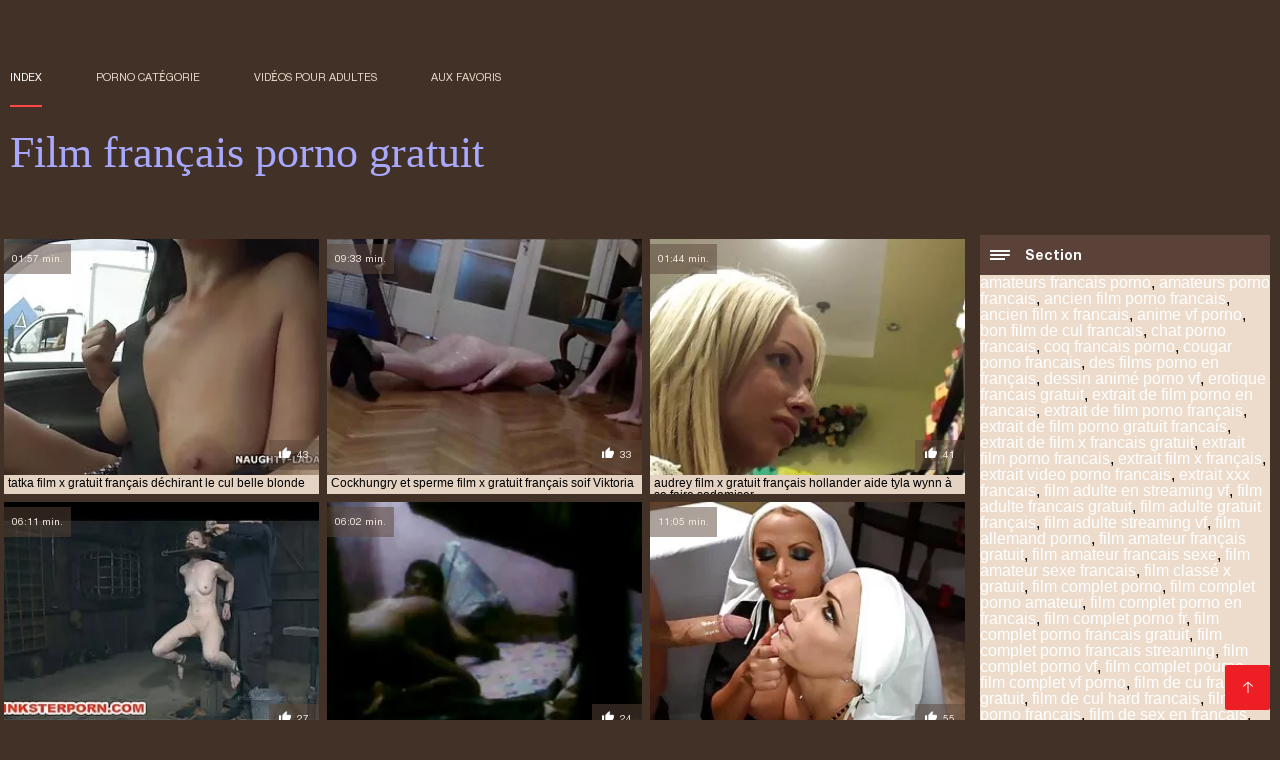

--- FILE ---
content_type: text/html; charset=UTF-8
request_url: https://fr.szexvideokingyen.com/tag/17/
body_size: 5179
content:
<!DOCTYPE html><html lang="fr"><head><meta charset="utf-8">
<title>XXX  film x gratuit français.</title><meta name="viewport" content="width=device-width, initial-scale=1.0">
<meta name="description" content="Sexy mature et adolescent  film x gratuit français qui aime le hard best porn et le sexe en groupe vous attendent déjà sur le site internet Film français porno gratuit! Regardez et téléchargez dès maintenant! "><meta name="robots" content="index,follow" /><meta name="keywords" content="Films porno chaud vidéos pour adultes films porno gratuits " />
<link rel="apple-touch-icon" sizes="76x76" href="https://fr.szexvideokingyen.com/files/apple-touch-icon.png">
<link rel="icon" type="image/png" sizes="32x32" href="https://fr.szexvideokingyen.com/files/favicon-32x32.png">
<link rel="icon" type="image/png" sizes="16x16" href="https://fr.szexvideokingyen.com/files/favicon-16x16.png">
<link rel="manifest" href="https://fr.szexvideokingyen.com/files/manifest.json">
<link rel="mask-icon" href="https://fr.szexvideokingyen.com/files/safari-pinned-tab.svg" color="#5bbad5">
<link rel="shortcut icon" href="https://fr.szexvideokingyen.com/files/favicon.ico">
<meta name="theme-color" content="#423126">
<link href="https://fr.szexvideokingyen.com/files/base.css?v=1.5" rel="stylesheet">
<link href="https://fr.szexvideokingyen.com/files/color_scheme.css" rel="stylesheet">
<base target="_blank">
<link rel="canonical" href="https://fr.szexvideokingyen.com/tag/17/"/>
<style>.about_site p, .about_site ol li, .about_site ul li, .title_item, .title_item a, .text_video p, .details, .video_digits span {font-size: 12px !important;} body {background: #423126;}
header div.head_topline {padding-top: 50px; height: 55px; border-bottom: 0;}
header div.logotype a strong {font-family: 'Verdana';}
footer, .about_site p, a {color: #FFFFFF;}
.content div.article ul li:hover div.item {background-color: #FFFFFF !important;}
.video_content { margin-bottom: 25px;}
</style></head>
<body>
<header class="page_header"><div class="head_topline"><nav>
<a href="https://fr.szexvideokingyen.com/" class="select" target="_self">Index </a>
<a href="https://fr.szexvideokingyen.com/categoryall.html" target="_self">Porno catégorie </a>
<a href="https://fr.szexvideokingyen.com/newporno.html" target="_self">Vidéos pour adultes </a>
<a href="https://fr.szexvideokingyen.com/" target="_self">aux favoris </a></nav>
</div>
<div class="logotype"><a href="https://fr.szexvideokingyen.com/" target="_self"><h1 class="bounceInDown">
<strong style="color: #A9A9FF;">Film français porno gratuit </strong></h1></a></div></header>
<main><div class="content"><aside class="category_holder"><div class="categories_list">
<div class="box_title"><i></i> Section </div><ul>
<a href="/tag/87/">amateurs francais porno</a>,  <a href="/tag/317/">amateurs porno francais</a>,  <a href="/tag/194/">ancien film porno francais</a>,  <a href="/tag/632/">ancien film x francais</a>,  <a href="/tag/309/">anime vf porno</a>,  <a href="/tag/431/">bon film de cul francais</a>,  <a href="/tag/485/">chat porno francais</a>,  <a href="/tag/204/">coq francais porno</a>,  <a href="/tag/106/">cougar porno francais</a>,  <a href="/tag/302/">des films porno en français</a>,  <a href="/tag/247/">dessin animé porno vf</a>,  <a href="/tag/773/">erotique francais gratuit</a>,  <a href="/tag/708/">extrait de film porno en francais</a>,  <a href="/tag/318/">extrait de film porno français</a>,  <a href="/tag/333/">extrait de film porno gratuit francais</a>,  <a href="/tag/694/">extrait de film x francais gratuit</a>,  <a href="/tag/404/">extrait film porno francais</a>,  <a href="/tag/421/">extrait film x français</a>,  <a href="/tag/327/">extrait video porno francais</a>,  <a href="/tag/412/">extrait xxx francais</a>,  <a href="/tag/384/">film adulte en streaming vf</a>,  <a href="/tag/187/">film adulte francais gratuit</a>,  <a href="/tag/361/">film adulte gratuit français</a>,  <a href="/tag/565/">film adulte streaming vf</a>,  <a href="/tag/181/">film allemand porno</a>,  <a href="/tag/701/">film amateur français gratuit</a>,  <a href="/tag/781/">film amateur francais sexe</a>,  <a href="/tag/614/">film amateur sexe francais</a>,  <a href="/tag/145/">film classé x gratuit</a>,  <a href="/tag/7/">film complet porno</a>,  <a href="/tag/663/">film complet porno amateur</a>,  <a href="/tag/97/">film complet porno en francais</a>,  <a href="/tag/352/">film complet porno fr</a>,  <a href="/tag/578/">film complet porno francais gratuit</a>,  <a href="/tag/714/">film complet porno francais streaming</a>,  <a href="/tag/357/">film complet porno vf</a>,  <a href="/tag/470/">film complet pourno</a>,  <a href="/tag/496/">film complet vf porno</a>,  <a href="/tag/653/">film de cu francais gratuit</a>,  <a href="/tag/488/">film de cul hard francais</a>,  <a href="/tag/120/">film de porno français</a>,  <a href="/tag/146/">film de sex en francais</a>,  <a href="/tag/576/">film de sex francais gratuit</a>,  <a href="/tag/715/">film de sex gratuit francais</a>,  <a href="/tag/440/">film de sexe en français gratuit</a>,  <a href="/tag/299/">film de sexe français gratuit</a>,  <a href="/tag/335/">film de sexe gratuit en français</a>,  <a href="/tag/139/">film de sexe gratuit français</a>,  <a href="/tag/393/">film decul francais</a>,  <a href="/tag/171/">film en français porno</a>,  <a href="/tag/588/">film en francais xxx</a>,  <a href="/tag/319/">film entier francais porno</a>,  <a href="/tag/693/">film entier porno en francais</a>,  <a href="/tag/602/">film erotic francais gratuit</a>,  <a href="/tag/439/">film erotique amateur francais</a>,  <a href="/tag/231/">film erotique en francais gratuit</a>,  <a href="/tag/126/">film erotique francais complet</a>,  <a href="/tag/51/">film érotique français gratuit</a>,  <a href="/tag/52/">film erotique francais gratuit</a>,  <a href="/tag/426/">film erotique francais porn</a>,  <a href="/tag/304/">film erotique francais porno</a>,  <a href="/tag/539/">film erotique francais video</a>,  <a href="/tag/331/">film erotique gratuit en francais</a>,  <a href="/tag/193/">film erotique gratuit francais</a>,  <a href="/tag/698/">film erotique gratuit sans inscription sur porno francais</a>,  <a href="/tag/265/">film erotique italien gratuit</a>,  <a href="/tag/263/">film erotique porno francais</a>,  <a href="/tag/223/">film film porno français</a>,  <a href="/tag/220/">film francais complet porn</a>,  <a href="/tag/308/">film francais complet xxx</a>,  <a href="/tag/630/">film francais erotique complet</a>,  <a href="/tag/382/">film francais erotique gratuit</a>,  <a href="/tag/277/">film francais gratuit porno</a>,  <a href="/tag/273/">film français gratuit porno</a>,  <a href="/tag/323/">film francais gratuit x</a>,  <a href="/tag/673/">film francais pono</a>,  <a href="/tag/71/">film francais porno complet</a>,  <a href="/tag/573/">film francais porno lesbienne</a>,  <a href="/tag/278/">film français porno streaming</a>,  <a href="/tag/685/">film francais porno streaming gratuit</a>,  
</ul></div></aside><div class="article"><ul>
<li><div class="item"><a href="https://fr.szexvideokingyen.com/link.php" title="tatka film x gratuit ..."><picture><time>01:57 min.</time><span class="liked"><i></i>43</span><img src="https://fr.szexvideokingyen.com/media/thumbs/8/v01228.webp?1618536434" border="0" alt="tatka film x gratuit ..." width="300" height="225"></picture><div class="title_item"><p style="color:#000000;"> tatka film x gratuit français déchirant le cul belle blonde
</p></div></a></div></li><li><div class="item"><a href="/video/4743/cockhungry-et-sperme-film-x-gratuit-fran%C3%A7ais-soif-viktoria/" title="Cockhungry et sperme ..."><picture><time>09:33 min.</time><span class="liked"><i></i>33</span><img src="https://fr.szexvideokingyen.com/media/thumbs/3/v04743.webp?1617667942" border="0" alt="Cockhungry et sperme ..." width="300" height="225"></picture><div class="title_item"><p style="color:#000000;"> Cockhungry et sperme film x gratuit français soif Viktoria
</p></div></a></div></li><li><div class="item"><a href="/video/6507/audrey-film-x-gratuit-fran%C3%A7ais-hollander-aide-tyla-wynn-%C3%A0-se-faire-sodomiser/" title="audrey film x gratui ..."><picture><time>01:44 min.</time><span class="liked"><i></i>41</span><img src="https://fr.szexvideokingyen.com/media/thumbs/7/v06507.webp?1617628346" border="0" alt="audrey film x gratui ..." width="300" height="225"></picture><div class="title_item"><p style="color:#000000;"> audrey film x gratuit français hollander aide tyla wynn à se faire sodomiser
</p></div></a></div></li><li><div class="item"><a href="/video/182/%C3%A9b%C3%A8ne-fille-film-x-gratuit-fran%C3%A7ais-et-blanc-gar%C3%A7on-1/" title="Ébène fille film x g ..."><picture><time>06:11 min.</time><span class="liked"><i></i>27</span><img src="https://fr.szexvideokingyen.com/media/thumbs/2/v00182.webp?1621558617" border="0" alt="Ébène fille film x g ..." width="300" height="225"></picture><div class="title_item"><p style="color:#000000;"> Ébène fille film x gratuit français et blanc garçon 1
</p></div></a></div></li><li><div class="item"><a href="https://fr.szexvideokingyen.com/link.php" title="Joie de cul film x g ..."><picture><time>06:02 min.</time><span class="liked"><i></i>24</span><img src="https://fr.szexvideokingyen.com/media/thumbs/9/v07769.webp?1620519277" border="0" alt="Joie de cul film x g ..." width="300" height="225"></picture><div class="title_item"><p style="color:#000000;"> Joie de cul film x gratuit français hispanique
</p></div></a></div></li><li><div class="item"><a href="https://fr.szexvideokingyen.com/link.php" title="vieux gras analisé f ..."><picture><time>11:05 min.</time><span class="liked"><i></i>55</span><img src="https://fr.szexvideokingyen.com/media/thumbs/8/v08698.webp?1617671041" border="0" alt="vieux gras analisé f ..." width="300" height="225"></picture><div class="title_item"><p style="color:#000000;"> vieux gras analisé film x gratuit français
</p></div></a></div></li><li><div class="item"><a href="https://fr.szexvideokingyen.com/link.php" title="Série rétro aux gros ..."><picture><time>06:08 min.</time><span class="liked"><i></i>107</span><img src="https://fr.szexvideokingyen.com/media/thumbs/2/v04092.webp?1619659612" border="0" alt="Série rétro aux gros ..." width="300" height="225"></picture><div class="title_item"><p style="color:#000000;"> Série rétro aux gros seins naturels film x gratuit français
</p></div></a></div></li><li><div class="item"><a href="/video/6596/grandes-oreilles-film-x-gratuit-fran%C3%A7ais-blondes/" title="grandes oreilles fil ..."><picture><time>06:24 min.</time><span class="liked"><i></i>30</span><img src="https://fr.szexvideokingyen.com/media/thumbs/6/v06596.webp?1617863257" border="0" alt="grandes oreilles fil ..." width="300" height="225"></picture><div class="title_item"><p style="color:#000000;"> grandes oreilles film x gratuit français blondes
</p></div></a></div></li><li><div class="item"><a href="https://fr.szexvideokingyen.com/link.php" title="Spermastudio: Creamp ..."><picture><time>03:51 min.</time><span class="liked"><i></i>49</span><img src="https://fr.szexvideokingyen.com/media/thumbs/8/v04038.webp?1620089774" border="0" alt="Spermastudio: Creamp ..." width="300" height="225"></picture><div class="title_item"><p style="color:#000000;"> Spermastudio: Creampie film x gratuit français Teenygirl - Elina
</p></div></a></div></li><li><div class="item"><a href="/video/2834/une-teen-blonde-timide-se-fait-demander-de-film-x-gratuit-fran%C3%A7ais-faire-une-sextape/" title="Une teen blonde timi ..."><picture><time>00:47 min.</time><span class="liked"><i></i>34</span><img src="https://fr.szexvideokingyen.com/media/thumbs/4/v02834.webp?1621383196" border="0" alt="Une teen blonde timi ..." width="300" height="225"></picture><div class="title_item"><p style="color:#000000;"> Une teen blonde timide se fait demander de film x gratuit français faire une sextape
</p></div></a></div></li><li><div class="item"><a href="/video/8214/cuck-tapes-wife-breeding-avec-bbc-cocu-film-x-gratuit-fran%C3%A7ais-interracial-/" title="Cuck Tapes Wife Bree ..."><picture><time>01:23 min.</time><span class="liked"><i></i>55</span><img src="https://fr.szexvideokingyen.com/media/thumbs/4/v08214.webp?1617714333" border="0" alt="Cuck Tapes Wife Bree ..." width="300" height="225"></picture><div class="title_item"><p style="color:#000000;"> Cuck Tapes Wife Breeding Avec BBC (cocu film x gratuit français interracial)
</p></div></a></div></li> 
 </ul><div class="pagerb">

 </div><br>
 <div class="about_site"><h1>film x gratuit français</h1>
 <p></p></div>
 </div></div></main>
  
<p></p>
 <a href="#" id="totop" target="_self" title="Film français porno gratuit"></a><footer><div>
 <a href="https://fr.szexvideokingyen.com/" class="logotype_footer"><strong>Film français porno gratuit </strong></a><p>
 <p><a href="/tag/87/">amateurs francais porno</a>,  <a href="/tag/7/">film complet porno</a>,  <a href="/tag/97/">film complet porno en francais</a>,  <a href="/tag/51/">film érotique français gratuit</a>,  <a href="/tag/52/">film erotique francais gratuit</a>,  <a href="/tag/71/">film francais porno complet</a>,  <a href="/tag/44/">film français x gratuit</a>,  <a href="/tag/91/">film gay porno francais</a>,  <a href="/tag/36/">film pono francais</a>,  <a href="/tag/12/">film porno allemand</a>,  <a href="/tag/27/">film porno amateur français</a>,  <a href="/tag/19/">film porno complet francais</a>,  <a href="/tag/68/">film porno complet vf</a>,  <a href="/tag/40/">film porno complete</a>,  <a href="/tag/5/">film porno en français</a>,  <a href="/tag/65/">film porno en français complet</a>,  <a href="/tag/88/">film porno en francais complet</a>,  <a href="/tag/63/">film porno en français gratuit</a>,  <a href="/tag/93/">film porno en vf</a>,  <a href="/tag/0/">film porno francais</a>,  <a href="/tag/57/">film porno français amateur</a>,  <a href="/tag/9/">film porno francais complet</a>,  <a href="/tag/55/">film porno francais en streaming</a>,  <a href="/tag/6/">film porno français gratuit</a>,  <a href="/tag/98/">film porno francais hard</a>,  <a href="/tag/64/">film porno francais hd</a>,  <a href="/tag/100/">film porno français lesbienne</a>,  <a href="/tag/14/">film porno francais streaming</a>,  <a href="/tag/72/">film porno francais streaming gratuit</a>,  <a href="/tag/20/">film porno gratuit en français</a>,  <a href="/tag/8/">film porno gratuit français</a>,  <a href="/tag/83/">film porno lesbienne français</a>,  <a href="/tag/42/">film porno streaming vf</a>,  <a href="/tag/18/">film porno vf</a>,  <a href="/tag/35/">film porno vintage francais</a>,  <a href="/tag/75/">film pornofrancais</a>,  <a href="/tag/90/">film pornofrançais</a>,  <a href="/tag/21/">film pornographique français gratuit</a>,  <a href="/tag/28/">film prono francais</a>,  <a href="/tag/24/">film sexe francais</a>,  <a href="/tag/29/">film x francais complet</a>,  <a href="/tag/50/">film x francais streaming</a>,  <a href="/tag/48/">film x gratuit en français</a>,  <a href="/tag/17/">film x gratuit français</a>,  <a href="/tag/74/">film xxl gratuit francais</a>,  <a href="/tag/73/">filmes porno francais</a>,  <a href="/tag/39/">filmporno francais</a>,  <a href="/tag/82/">films porno français complet</a>,  <a href="/tag/77/">films pornos gratuits francais</a>,  <a href="/tag/13/">films x français gratuit</a>,  </p>
 <p> © Copyright </p>
<p align="center">Meilleur site Web gratuit Film français porno gratuit </p>
<a href="https://fr.filmpornocompleto.com/">Video de femme nue</a>,  <a href="https://vieillecochonne.com/">Vieille cochonne</a>,  <a href="https://fr.pornoenespanollatino.com/">Film porno francais gratuit</a>,  <a href="https://fr.femeigoale.top/">Jeux porno gratuit</a>,  <a href="https://fr.pornokrasive.com/">Videos de sexe gratuit</a>,  <a href="https://fr.xxxamadores.com/">Film porno</a>,  <a href="https://fr.szexvideokingyen.xyz/">Film xxx gratuit</a>,  <a href="http://videosexemature.com/">Sexe mature</a>,  <a href="https://fr.pornovater.com/">Film porno lesbienne</a>,  <a href="https://vieillecochonne.cyou/">Vieille cochonne</a>,  <a href="https://fr.sexclips.cyou/">Film porno amateur francais</a>,  <a href="https://fr.porno.cymru/">Porno fr gratuit</a>,  <a href="https://fr.pornoukrainske.com/">Porno vieux</a>,  <a href="https://fr2.pizdemature.com/">Video sexy gratuit</a>,  <a href="https://fr.szexfilmek.org/">Video porno amateur gratuite</a>,  <a href="https://fr.granniessex.net/">Film sexe francais</a>,  <a href="https://fr.pornosbrasileiro.com/">Video xxl gratuit</a>,  <a href="https://fr.telugu.icu/">XXX vidéo</a>,  <a href="https://fr.sessoanalevideo.com/">Film porno américain</a>,  <a href="https://fr.ingyenporno.org/">Films x streaming gratuit</a>,  <a href="https://pornomaturegratuit.com/">Porno mature gratuit</a>,  <a href="https://fr.tamilma.com/">Films gratuits porno</a>,  <a href="https://fr.videosxxxhd.com/">Filme sexy</a>,  <a href="https://fr.madurasvideosxxx.com/">XXX video sexe</a>,  <a href="https://fr.pornohdgratis.net/">Film arabe porno</a>,  <a href="https://fr.xxxbanla.top/">XXX video femme</a>,  <a href="https://fr.xxxgujarativideos.top/">Porno animé</a>,  <a href="https://fr.videohardamatoriali.com/">Film porno arabe</a>,  <a href="https://fr.seksfilm.info/">Vidéos films x</a>,  <a href="https://fr.sekslucah.com/">Femme vierge xxx</a>,  <a href="https://fr.pornocomcoroas.com/">Video lesbienne gratuite</a>,  <a href="https://fr2.ukrseks.com/">Films porno complet</a>,  <a href="https://fr.xxxbengali.top/">Video xxx francais</a>,  <a href="https://fr.fuckingasian.org/">Porno film complet</a>,  <a href="https://fr.videopornomature.com/">XXX vidéo gratuit</a>,  <a href="https://fr.gujarati.icu/">Porno chinois</a>,  <a href="https://fr.xxxvideosmaduras.com/">Video cochonne</a>,  <a href="https://fr.phimvideoxxx.casa/">Filme porno</a>,  <a href="https://fr.madurasespanolasfollando.com/">Porno espagnol</a>,  <a href="https://fr.videoslatinosporno.com/">XXX video gratuit</a>,  <a href="https://pornovieux.net/">Porno vieux</a>,  <a href="https://fr.videosxx.info/">XXX mere fils</a>,  <a href="https://fr.videosdesexoamateur.net/">Film porno en streaming gratuit</a>,  <a href="https://fr.videolucahmelayu.org/">Film porno gratuit complet</a>,  <a href="https://fr.filmpornovecchi.com/">Film gay porno gratuit</a>,  <a href="https://fr.sexmithausfrauen.net/">Film x gratuit en streaming</a>,  <a href="https://fr.reifehausfrauen.info/">Film gratuit xxl</a>,  <a href="https://fr.xxxanalcasero.com/">Voir film porno gratuit</a>,  <a href="https://fr.videosxxxargentinos.com/">Film porno complet gratuit</a>,  <a href="https://fr.mutterfickt.com/">Film de porno gratuit</a>,  <a href="https://fr.analcasero.net/">Film porno gratuit en français</a>,  <a href="https://fr.pizdegoale.top/">Film porno gratuit en streaming</a>,  <a href="https://fr.omasex.top/">Video porno gratuit français</a>,  <a href="https://fr.videosxxxvenezolanas.com/">Film x video</a>,  <a href="https://fr.xxxsenoras.com/">Film de x gratuit</a>,  <a href="https://fr.pornocaseromaduras.com/">Film porno black gratuit</a>,  <a href="https://fr.sexomaduras.net/">Film x en streaming gratuit</a>,  <a href="https://fr.videoslesbicos.net/">Extrait de film porno gratuit</a>,  <a href="https://fr.sexolatinovideos.com/">Porno francais streaming</a>,  <a href="https://fr.xxxviejitas.com/">Film porno amateur français</a>,  <a href="https://fr.caserosxxx.org/">Film porno amateur gratuit</a>,  <a href="https://fr.videosdepornolatino.com/">Streaming film porno</a>,  <a href="https://videogratuit.top/">Video gratuit porno</a>,  <a href="https://fr.dehati.cyou/">Film x vintage</a>,  <a href="https://fr.pozefete.com/">Film x complet gratuit</a>,  <a href="https://fr.ingyenszexvideok.org/">Meilleur porno gratuit</a>,  <a href="https://fr2.filmepornocuvedete.com/">Pornos gratuits</a>,  <a href="https://fr.veteranaspornos.com/">Femme enceinte porno</a>,  <a href="https://fr.videosgratispornoespanol.com/">Film sexy gratuit</a>,  <a href="https://femmesnues.org/">Femmes nues</a>,  <a href="https://fr2.bezkoshtovne.com/">Site film porno</a>,  <a href="https://fr.videospornossubespanol.com/">Vidéo xxx gratuit</a>,  <a href="https://fr.xxxtamil.top/">Films français xxx</a>,  <a href="https://videospornogratuites.com/">Vidéos porno gratuites</a>,  <a href="https://fr.xxxvideoitaliani.com/">Film porno gratuit black</a>,  <a href="https://fr.melhoresvideoporno.com/">Film streaming porno gratuit</a>,  <a href="https://fr.videopornogostoso.com/">Film porno gratuit arabe</a>,  <a href="https://pornofemmes.com/">Porno femmes</a>,  <a href="https://fr.videopornonacional.com/">Film porno gratuit amateur</a>,  <a href="https://fr.reifensex.com/">Films gratuits x</a>,  
<p>

</p></div></footer>
 
 
 
 </body></html>